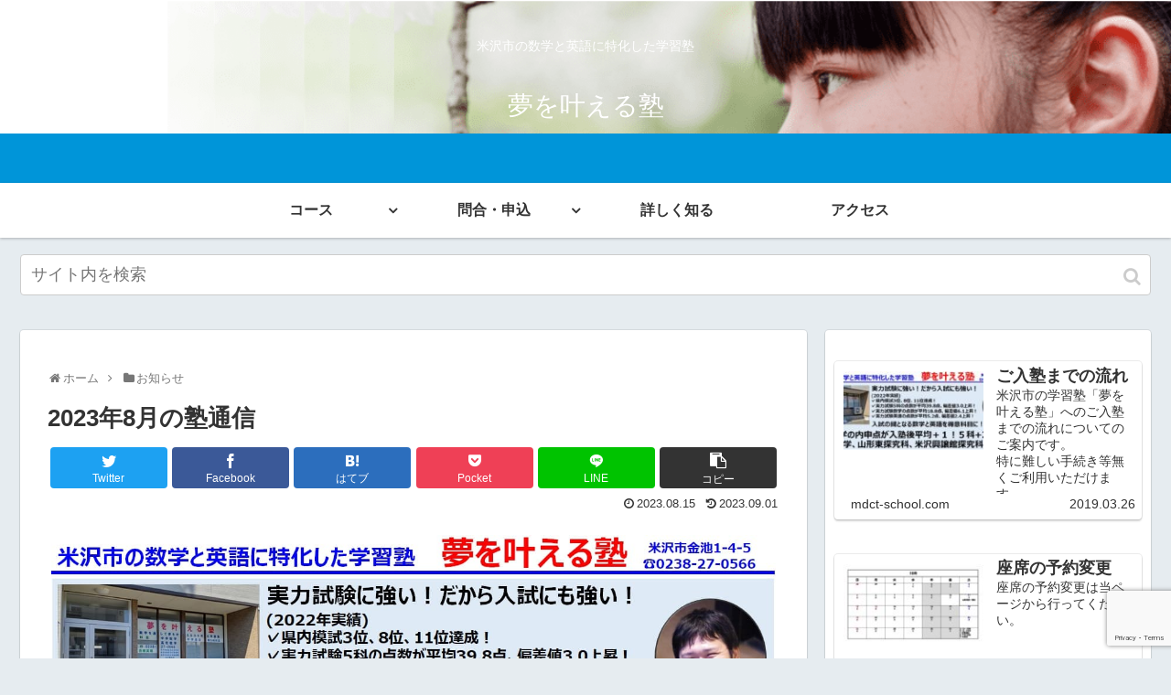

--- FILE ---
content_type: text/html; charset=utf-8
request_url: https://www.google.com/recaptcha/api2/anchor?ar=1&k=6Ldt_-gUAAAAAKLM-zWKM_MFUthSq1lTbn4XgHkA&co=aHR0cHM6Ly9tZGN0LXNjaG9vbC5jb206NDQz&hl=en&v=PoyoqOPhxBO7pBk68S4YbpHZ&size=invisible&anchor-ms=20000&execute-ms=30000&cb=usonyjto0cq5
body_size: 48681
content:
<!DOCTYPE HTML><html dir="ltr" lang="en"><head><meta http-equiv="Content-Type" content="text/html; charset=UTF-8">
<meta http-equiv="X-UA-Compatible" content="IE=edge">
<title>reCAPTCHA</title>
<style type="text/css">
/* cyrillic-ext */
@font-face {
  font-family: 'Roboto';
  font-style: normal;
  font-weight: 400;
  font-stretch: 100%;
  src: url(//fonts.gstatic.com/s/roboto/v48/KFO7CnqEu92Fr1ME7kSn66aGLdTylUAMa3GUBHMdazTgWw.woff2) format('woff2');
  unicode-range: U+0460-052F, U+1C80-1C8A, U+20B4, U+2DE0-2DFF, U+A640-A69F, U+FE2E-FE2F;
}
/* cyrillic */
@font-face {
  font-family: 'Roboto';
  font-style: normal;
  font-weight: 400;
  font-stretch: 100%;
  src: url(//fonts.gstatic.com/s/roboto/v48/KFO7CnqEu92Fr1ME7kSn66aGLdTylUAMa3iUBHMdazTgWw.woff2) format('woff2');
  unicode-range: U+0301, U+0400-045F, U+0490-0491, U+04B0-04B1, U+2116;
}
/* greek-ext */
@font-face {
  font-family: 'Roboto';
  font-style: normal;
  font-weight: 400;
  font-stretch: 100%;
  src: url(//fonts.gstatic.com/s/roboto/v48/KFO7CnqEu92Fr1ME7kSn66aGLdTylUAMa3CUBHMdazTgWw.woff2) format('woff2');
  unicode-range: U+1F00-1FFF;
}
/* greek */
@font-face {
  font-family: 'Roboto';
  font-style: normal;
  font-weight: 400;
  font-stretch: 100%;
  src: url(//fonts.gstatic.com/s/roboto/v48/KFO7CnqEu92Fr1ME7kSn66aGLdTylUAMa3-UBHMdazTgWw.woff2) format('woff2');
  unicode-range: U+0370-0377, U+037A-037F, U+0384-038A, U+038C, U+038E-03A1, U+03A3-03FF;
}
/* math */
@font-face {
  font-family: 'Roboto';
  font-style: normal;
  font-weight: 400;
  font-stretch: 100%;
  src: url(//fonts.gstatic.com/s/roboto/v48/KFO7CnqEu92Fr1ME7kSn66aGLdTylUAMawCUBHMdazTgWw.woff2) format('woff2');
  unicode-range: U+0302-0303, U+0305, U+0307-0308, U+0310, U+0312, U+0315, U+031A, U+0326-0327, U+032C, U+032F-0330, U+0332-0333, U+0338, U+033A, U+0346, U+034D, U+0391-03A1, U+03A3-03A9, U+03B1-03C9, U+03D1, U+03D5-03D6, U+03F0-03F1, U+03F4-03F5, U+2016-2017, U+2034-2038, U+203C, U+2040, U+2043, U+2047, U+2050, U+2057, U+205F, U+2070-2071, U+2074-208E, U+2090-209C, U+20D0-20DC, U+20E1, U+20E5-20EF, U+2100-2112, U+2114-2115, U+2117-2121, U+2123-214F, U+2190, U+2192, U+2194-21AE, U+21B0-21E5, U+21F1-21F2, U+21F4-2211, U+2213-2214, U+2216-22FF, U+2308-230B, U+2310, U+2319, U+231C-2321, U+2336-237A, U+237C, U+2395, U+239B-23B7, U+23D0, U+23DC-23E1, U+2474-2475, U+25AF, U+25B3, U+25B7, U+25BD, U+25C1, U+25CA, U+25CC, U+25FB, U+266D-266F, U+27C0-27FF, U+2900-2AFF, U+2B0E-2B11, U+2B30-2B4C, U+2BFE, U+3030, U+FF5B, U+FF5D, U+1D400-1D7FF, U+1EE00-1EEFF;
}
/* symbols */
@font-face {
  font-family: 'Roboto';
  font-style: normal;
  font-weight: 400;
  font-stretch: 100%;
  src: url(//fonts.gstatic.com/s/roboto/v48/KFO7CnqEu92Fr1ME7kSn66aGLdTylUAMaxKUBHMdazTgWw.woff2) format('woff2');
  unicode-range: U+0001-000C, U+000E-001F, U+007F-009F, U+20DD-20E0, U+20E2-20E4, U+2150-218F, U+2190, U+2192, U+2194-2199, U+21AF, U+21E6-21F0, U+21F3, U+2218-2219, U+2299, U+22C4-22C6, U+2300-243F, U+2440-244A, U+2460-24FF, U+25A0-27BF, U+2800-28FF, U+2921-2922, U+2981, U+29BF, U+29EB, U+2B00-2BFF, U+4DC0-4DFF, U+FFF9-FFFB, U+10140-1018E, U+10190-1019C, U+101A0, U+101D0-101FD, U+102E0-102FB, U+10E60-10E7E, U+1D2C0-1D2D3, U+1D2E0-1D37F, U+1F000-1F0FF, U+1F100-1F1AD, U+1F1E6-1F1FF, U+1F30D-1F30F, U+1F315, U+1F31C, U+1F31E, U+1F320-1F32C, U+1F336, U+1F378, U+1F37D, U+1F382, U+1F393-1F39F, U+1F3A7-1F3A8, U+1F3AC-1F3AF, U+1F3C2, U+1F3C4-1F3C6, U+1F3CA-1F3CE, U+1F3D4-1F3E0, U+1F3ED, U+1F3F1-1F3F3, U+1F3F5-1F3F7, U+1F408, U+1F415, U+1F41F, U+1F426, U+1F43F, U+1F441-1F442, U+1F444, U+1F446-1F449, U+1F44C-1F44E, U+1F453, U+1F46A, U+1F47D, U+1F4A3, U+1F4B0, U+1F4B3, U+1F4B9, U+1F4BB, U+1F4BF, U+1F4C8-1F4CB, U+1F4D6, U+1F4DA, U+1F4DF, U+1F4E3-1F4E6, U+1F4EA-1F4ED, U+1F4F7, U+1F4F9-1F4FB, U+1F4FD-1F4FE, U+1F503, U+1F507-1F50B, U+1F50D, U+1F512-1F513, U+1F53E-1F54A, U+1F54F-1F5FA, U+1F610, U+1F650-1F67F, U+1F687, U+1F68D, U+1F691, U+1F694, U+1F698, U+1F6AD, U+1F6B2, U+1F6B9-1F6BA, U+1F6BC, U+1F6C6-1F6CF, U+1F6D3-1F6D7, U+1F6E0-1F6EA, U+1F6F0-1F6F3, U+1F6F7-1F6FC, U+1F700-1F7FF, U+1F800-1F80B, U+1F810-1F847, U+1F850-1F859, U+1F860-1F887, U+1F890-1F8AD, U+1F8B0-1F8BB, U+1F8C0-1F8C1, U+1F900-1F90B, U+1F93B, U+1F946, U+1F984, U+1F996, U+1F9E9, U+1FA00-1FA6F, U+1FA70-1FA7C, U+1FA80-1FA89, U+1FA8F-1FAC6, U+1FACE-1FADC, U+1FADF-1FAE9, U+1FAF0-1FAF8, U+1FB00-1FBFF;
}
/* vietnamese */
@font-face {
  font-family: 'Roboto';
  font-style: normal;
  font-weight: 400;
  font-stretch: 100%;
  src: url(//fonts.gstatic.com/s/roboto/v48/KFO7CnqEu92Fr1ME7kSn66aGLdTylUAMa3OUBHMdazTgWw.woff2) format('woff2');
  unicode-range: U+0102-0103, U+0110-0111, U+0128-0129, U+0168-0169, U+01A0-01A1, U+01AF-01B0, U+0300-0301, U+0303-0304, U+0308-0309, U+0323, U+0329, U+1EA0-1EF9, U+20AB;
}
/* latin-ext */
@font-face {
  font-family: 'Roboto';
  font-style: normal;
  font-weight: 400;
  font-stretch: 100%;
  src: url(//fonts.gstatic.com/s/roboto/v48/KFO7CnqEu92Fr1ME7kSn66aGLdTylUAMa3KUBHMdazTgWw.woff2) format('woff2');
  unicode-range: U+0100-02BA, U+02BD-02C5, U+02C7-02CC, U+02CE-02D7, U+02DD-02FF, U+0304, U+0308, U+0329, U+1D00-1DBF, U+1E00-1E9F, U+1EF2-1EFF, U+2020, U+20A0-20AB, U+20AD-20C0, U+2113, U+2C60-2C7F, U+A720-A7FF;
}
/* latin */
@font-face {
  font-family: 'Roboto';
  font-style: normal;
  font-weight: 400;
  font-stretch: 100%;
  src: url(//fonts.gstatic.com/s/roboto/v48/KFO7CnqEu92Fr1ME7kSn66aGLdTylUAMa3yUBHMdazQ.woff2) format('woff2');
  unicode-range: U+0000-00FF, U+0131, U+0152-0153, U+02BB-02BC, U+02C6, U+02DA, U+02DC, U+0304, U+0308, U+0329, U+2000-206F, U+20AC, U+2122, U+2191, U+2193, U+2212, U+2215, U+FEFF, U+FFFD;
}
/* cyrillic-ext */
@font-face {
  font-family: 'Roboto';
  font-style: normal;
  font-weight: 500;
  font-stretch: 100%;
  src: url(//fonts.gstatic.com/s/roboto/v48/KFO7CnqEu92Fr1ME7kSn66aGLdTylUAMa3GUBHMdazTgWw.woff2) format('woff2');
  unicode-range: U+0460-052F, U+1C80-1C8A, U+20B4, U+2DE0-2DFF, U+A640-A69F, U+FE2E-FE2F;
}
/* cyrillic */
@font-face {
  font-family: 'Roboto';
  font-style: normal;
  font-weight: 500;
  font-stretch: 100%;
  src: url(//fonts.gstatic.com/s/roboto/v48/KFO7CnqEu92Fr1ME7kSn66aGLdTylUAMa3iUBHMdazTgWw.woff2) format('woff2');
  unicode-range: U+0301, U+0400-045F, U+0490-0491, U+04B0-04B1, U+2116;
}
/* greek-ext */
@font-face {
  font-family: 'Roboto';
  font-style: normal;
  font-weight: 500;
  font-stretch: 100%;
  src: url(//fonts.gstatic.com/s/roboto/v48/KFO7CnqEu92Fr1ME7kSn66aGLdTylUAMa3CUBHMdazTgWw.woff2) format('woff2');
  unicode-range: U+1F00-1FFF;
}
/* greek */
@font-face {
  font-family: 'Roboto';
  font-style: normal;
  font-weight: 500;
  font-stretch: 100%;
  src: url(//fonts.gstatic.com/s/roboto/v48/KFO7CnqEu92Fr1ME7kSn66aGLdTylUAMa3-UBHMdazTgWw.woff2) format('woff2');
  unicode-range: U+0370-0377, U+037A-037F, U+0384-038A, U+038C, U+038E-03A1, U+03A3-03FF;
}
/* math */
@font-face {
  font-family: 'Roboto';
  font-style: normal;
  font-weight: 500;
  font-stretch: 100%;
  src: url(//fonts.gstatic.com/s/roboto/v48/KFO7CnqEu92Fr1ME7kSn66aGLdTylUAMawCUBHMdazTgWw.woff2) format('woff2');
  unicode-range: U+0302-0303, U+0305, U+0307-0308, U+0310, U+0312, U+0315, U+031A, U+0326-0327, U+032C, U+032F-0330, U+0332-0333, U+0338, U+033A, U+0346, U+034D, U+0391-03A1, U+03A3-03A9, U+03B1-03C9, U+03D1, U+03D5-03D6, U+03F0-03F1, U+03F4-03F5, U+2016-2017, U+2034-2038, U+203C, U+2040, U+2043, U+2047, U+2050, U+2057, U+205F, U+2070-2071, U+2074-208E, U+2090-209C, U+20D0-20DC, U+20E1, U+20E5-20EF, U+2100-2112, U+2114-2115, U+2117-2121, U+2123-214F, U+2190, U+2192, U+2194-21AE, U+21B0-21E5, U+21F1-21F2, U+21F4-2211, U+2213-2214, U+2216-22FF, U+2308-230B, U+2310, U+2319, U+231C-2321, U+2336-237A, U+237C, U+2395, U+239B-23B7, U+23D0, U+23DC-23E1, U+2474-2475, U+25AF, U+25B3, U+25B7, U+25BD, U+25C1, U+25CA, U+25CC, U+25FB, U+266D-266F, U+27C0-27FF, U+2900-2AFF, U+2B0E-2B11, U+2B30-2B4C, U+2BFE, U+3030, U+FF5B, U+FF5D, U+1D400-1D7FF, U+1EE00-1EEFF;
}
/* symbols */
@font-face {
  font-family: 'Roboto';
  font-style: normal;
  font-weight: 500;
  font-stretch: 100%;
  src: url(//fonts.gstatic.com/s/roboto/v48/KFO7CnqEu92Fr1ME7kSn66aGLdTylUAMaxKUBHMdazTgWw.woff2) format('woff2');
  unicode-range: U+0001-000C, U+000E-001F, U+007F-009F, U+20DD-20E0, U+20E2-20E4, U+2150-218F, U+2190, U+2192, U+2194-2199, U+21AF, U+21E6-21F0, U+21F3, U+2218-2219, U+2299, U+22C4-22C6, U+2300-243F, U+2440-244A, U+2460-24FF, U+25A0-27BF, U+2800-28FF, U+2921-2922, U+2981, U+29BF, U+29EB, U+2B00-2BFF, U+4DC0-4DFF, U+FFF9-FFFB, U+10140-1018E, U+10190-1019C, U+101A0, U+101D0-101FD, U+102E0-102FB, U+10E60-10E7E, U+1D2C0-1D2D3, U+1D2E0-1D37F, U+1F000-1F0FF, U+1F100-1F1AD, U+1F1E6-1F1FF, U+1F30D-1F30F, U+1F315, U+1F31C, U+1F31E, U+1F320-1F32C, U+1F336, U+1F378, U+1F37D, U+1F382, U+1F393-1F39F, U+1F3A7-1F3A8, U+1F3AC-1F3AF, U+1F3C2, U+1F3C4-1F3C6, U+1F3CA-1F3CE, U+1F3D4-1F3E0, U+1F3ED, U+1F3F1-1F3F3, U+1F3F5-1F3F7, U+1F408, U+1F415, U+1F41F, U+1F426, U+1F43F, U+1F441-1F442, U+1F444, U+1F446-1F449, U+1F44C-1F44E, U+1F453, U+1F46A, U+1F47D, U+1F4A3, U+1F4B0, U+1F4B3, U+1F4B9, U+1F4BB, U+1F4BF, U+1F4C8-1F4CB, U+1F4D6, U+1F4DA, U+1F4DF, U+1F4E3-1F4E6, U+1F4EA-1F4ED, U+1F4F7, U+1F4F9-1F4FB, U+1F4FD-1F4FE, U+1F503, U+1F507-1F50B, U+1F50D, U+1F512-1F513, U+1F53E-1F54A, U+1F54F-1F5FA, U+1F610, U+1F650-1F67F, U+1F687, U+1F68D, U+1F691, U+1F694, U+1F698, U+1F6AD, U+1F6B2, U+1F6B9-1F6BA, U+1F6BC, U+1F6C6-1F6CF, U+1F6D3-1F6D7, U+1F6E0-1F6EA, U+1F6F0-1F6F3, U+1F6F7-1F6FC, U+1F700-1F7FF, U+1F800-1F80B, U+1F810-1F847, U+1F850-1F859, U+1F860-1F887, U+1F890-1F8AD, U+1F8B0-1F8BB, U+1F8C0-1F8C1, U+1F900-1F90B, U+1F93B, U+1F946, U+1F984, U+1F996, U+1F9E9, U+1FA00-1FA6F, U+1FA70-1FA7C, U+1FA80-1FA89, U+1FA8F-1FAC6, U+1FACE-1FADC, U+1FADF-1FAE9, U+1FAF0-1FAF8, U+1FB00-1FBFF;
}
/* vietnamese */
@font-face {
  font-family: 'Roboto';
  font-style: normal;
  font-weight: 500;
  font-stretch: 100%;
  src: url(//fonts.gstatic.com/s/roboto/v48/KFO7CnqEu92Fr1ME7kSn66aGLdTylUAMa3OUBHMdazTgWw.woff2) format('woff2');
  unicode-range: U+0102-0103, U+0110-0111, U+0128-0129, U+0168-0169, U+01A0-01A1, U+01AF-01B0, U+0300-0301, U+0303-0304, U+0308-0309, U+0323, U+0329, U+1EA0-1EF9, U+20AB;
}
/* latin-ext */
@font-face {
  font-family: 'Roboto';
  font-style: normal;
  font-weight: 500;
  font-stretch: 100%;
  src: url(//fonts.gstatic.com/s/roboto/v48/KFO7CnqEu92Fr1ME7kSn66aGLdTylUAMa3KUBHMdazTgWw.woff2) format('woff2');
  unicode-range: U+0100-02BA, U+02BD-02C5, U+02C7-02CC, U+02CE-02D7, U+02DD-02FF, U+0304, U+0308, U+0329, U+1D00-1DBF, U+1E00-1E9F, U+1EF2-1EFF, U+2020, U+20A0-20AB, U+20AD-20C0, U+2113, U+2C60-2C7F, U+A720-A7FF;
}
/* latin */
@font-face {
  font-family: 'Roboto';
  font-style: normal;
  font-weight: 500;
  font-stretch: 100%;
  src: url(//fonts.gstatic.com/s/roboto/v48/KFO7CnqEu92Fr1ME7kSn66aGLdTylUAMa3yUBHMdazQ.woff2) format('woff2');
  unicode-range: U+0000-00FF, U+0131, U+0152-0153, U+02BB-02BC, U+02C6, U+02DA, U+02DC, U+0304, U+0308, U+0329, U+2000-206F, U+20AC, U+2122, U+2191, U+2193, U+2212, U+2215, U+FEFF, U+FFFD;
}
/* cyrillic-ext */
@font-face {
  font-family: 'Roboto';
  font-style: normal;
  font-weight: 900;
  font-stretch: 100%;
  src: url(//fonts.gstatic.com/s/roboto/v48/KFO7CnqEu92Fr1ME7kSn66aGLdTylUAMa3GUBHMdazTgWw.woff2) format('woff2');
  unicode-range: U+0460-052F, U+1C80-1C8A, U+20B4, U+2DE0-2DFF, U+A640-A69F, U+FE2E-FE2F;
}
/* cyrillic */
@font-face {
  font-family: 'Roboto';
  font-style: normal;
  font-weight: 900;
  font-stretch: 100%;
  src: url(//fonts.gstatic.com/s/roboto/v48/KFO7CnqEu92Fr1ME7kSn66aGLdTylUAMa3iUBHMdazTgWw.woff2) format('woff2');
  unicode-range: U+0301, U+0400-045F, U+0490-0491, U+04B0-04B1, U+2116;
}
/* greek-ext */
@font-face {
  font-family: 'Roboto';
  font-style: normal;
  font-weight: 900;
  font-stretch: 100%;
  src: url(//fonts.gstatic.com/s/roboto/v48/KFO7CnqEu92Fr1ME7kSn66aGLdTylUAMa3CUBHMdazTgWw.woff2) format('woff2');
  unicode-range: U+1F00-1FFF;
}
/* greek */
@font-face {
  font-family: 'Roboto';
  font-style: normal;
  font-weight: 900;
  font-stretch: 100%;
  src: url(//fonts.gstatic.com/s/roboto/v48/KFO7CnqEu92Fr1ME7kSn66aGLdTylUAMa3-UBHMdazTgWw.woff2) format('woff2');
  unicode-range: U+0370-0377, U+037A-037F, U+0384-038A, U+038C, U+038E-03A1, U+03A3-03FF;
}
/* math */
@font-face {
  font-family: 'Roboto';
  font-style: normal;
  font-weight: 900;
  font-stretch: 100%;
  src: url(//fonts.gstatic.com/s/roboto/v48/KFO7CnqEu92Fr1ME7kSn66aGLdTylUAMawCUBHMdazTgWw.woff2) format('woff2');
  unicode-range: U+0302-0303, U+0305, U+0307-0308, U+0310, U+0312, U+0315, U+031A, U+0326-0327, U+032C, U+032F-0330, U+0332-0333, U+0338, U+033A, U+0346, U+034D, U+0391-03A1, U+03A3-03A9, U+03B1-03C9, U+03D1, U+03D5-03D6, U+03F0-03F1, U+03F4-03F5, U+2016-2017, U+2034-2038, U+203C, U+2040, U+2043, U+2047, U+2050, U+2057, U+205F, U+2070-2071, U+2074-208E, U+2090-209C, U+20D0-20DC, U+20E1, U+20E5-20EF, U+2100-2112, U+2114-2115, U+2117-2121, U+2123-214F, U+2190, U+2192, U+2194-21AE, U+21B0-21E5, U+21F1-21F2, U+21F4-2211, U+2213-2214, U+2216-22FF, U+2308-230B, U+2310, U+2319, U+231C-2321, U+2336-237A, U+237C, U+2395, U+239B-23B7, U+23D0, U+23DC-23E1, U+2474-2475, U+25AF, U+25B3, U+25B7, U+25BD, U+25C1, U+25CA, U+25CC, U+25FB, U+266D-266F, U+27C0-27FF, U+2900-2AFF, U+2B0E-2B11, U+2B30-2B4C, U+2BFE, U+3030, U+FF5B, U+FF5D, U+1D400-1D7FF, U+1EE00-1EEFF;
}
/* symbols */
@font-face {
  font-family: 'Roboto';
  font-style: normal;
  font-weight: 900;
  font-stretch: 100%;
  src: url(//fonts.gstatic.com/s/roboto/v48/KFO7CnqEu92Fr1ME7kSn66aGLdTylUAMaxKUBHMdazTgWw.woff2) format('woff2');
  unicode-range: U+0001-000C, U+000E-001F, U+007F-009F, U+20DD-20E0, U+20E2-20E4, U+2150-218F, U+2190, U+2192, U+2194-2199, U+21AF, U+21E6-21F0, U+21F3, U+2218-2219, U+2299, U+22C4-22C6, U+2300-243F, U+2440-244A, U+2460-24FF, U+25A0-27BF, U+2800-28FF, U+2921-2922, U+2981, U+29BF, U+29EB, U+2B00-2BFF, U+4DC0-4DFF, U+FFF9-FFFB, U+10140-1018E, U+10190-1019C, U+101A0, U+101D0-101FD, U+102E0-102FB, U+10E60-10E7E, U+1D2C0-1D2D3, U+1D2E0-1D37F, U+1F000-1F0FF, U+1F100-1F1AD, U+1F1E6-1F1FF, U+1F30D-1F30F, U+1F315, U+1F31C, U+1F31E, U+1F320-1F32C, U+1F336, U+1F378, U+1F37D, U+1F382, U+1F393-1F39F, U+1F3A7-1F3A8, U+1F3AC-1F3AF, U+1F3C2, U+1F3C4-1F3C6, U+1F3CA-1F3CE, U+1F3D4-1F3E0, U+1F3ED, U+1F3F1-1F3F3, U+1F3F5-1F3F7, U+1F408, U+1F415, U+1F41F, U+1F426, U+1F43F, U+1F441-1F442, U+1F444, U+1F446-1F449, U+1F44C-1F44E, U+1F453, U+1F46A, U+1F47D, U+1F4A3, U+1F4B0, U+1F4B3, U+1F4B9, U+1F4BB, U+1F4BF, U+1F4C8-1F4CB, U+1F4D6, U+1F4DA, U+1F4DF, U+1F4E3-1F4E6, U+1F4EA-1F4ED, U+1F4F7, U+1F4F9-1F4FB, U+1F4FD-1F4FE, U+1F503, U+1F507-1F50B, U+1F50D, U+1F512-1F513, U+1F53E-1F54A, U+1F54F-1F5FA, U+1F610, U+1F650-1F67F, U+1F687, U+1F68D, U+1F691, U+1F694, U+1F698, U+1F6AD, U+1F6B2, U+1F6B9-1F6BA, U+1F6BC, U+1F6C6-1F6CF, U+1F6D3-1F6D7, U+1F6E0-1F6EA, U+1F6F0-1F6F3, U+1F6F7-1F6FC, U+1F700-1F7FF, U+1F800-1F80B, U+1F810-1F847, U+1F850-1F859, U+1F860-1F887, U+1F890-1F8AD, U+1F8B0-1F8BB, U+1F8C0-1F8C1, U+1F900-1F90B, U+1F93B, U+1F946, U+1F984, U+1F996, U+1F9E9, U+1FA00-1FA6F, U+1FA70-1FA7C, U+1FA80-1FA89, U+1FA8F-1FAC6, U+1FACE-1FADC, U+1FADF-1FAE9, U+1FAF0-1FAF8, U+1FB00-1FBFF;
}
/* vietnamese */
@font-face {
  font-family: 'Roboto';
  font-style: normal;
  font-weight: 900;
  font-stretch: 100%;
  src: url(//fonts.gstatic.com/s/roboto/v48/KFO7CnqEu92Fr1ME7kSn66aGLdTylUAMa3OUBHMdazTgWw.woff2) format('woff2');
  unicode-range: U+0102-0103, U+0110-0111, U+0128-0129, U+0168-0169, U+01A0-01A1, U+01AF-01B0, U+0300-0301, U+0303-0304, U+0308-0309, U+0323, U+0329, U+1EA0-1EF9, U+20AB;
}
/* latin-ext */
@font-face {
  font-family: 'Roboto';
  font-style: normal;
  font-weight: 900;
  font-stretch: 100%;
  src: url(//fonts.gstatic.com/s/roboto/v48/KFO7CnqEu92Fr1ME7kSn66aGLdTylUAMa3KUBHMdazTgWw.woff2) format('woff2');
  unicode-range: U+0100-02BA, U+02BD-02C5, U+02C7-02CC, U+02CE-02D7, U+02DD-02FF, U+0304, U+0308, U+0329, U+1D00-1DBF, U+1E00-1E9F, U+1EF2-1EFF, U+2020, U+20A0-20AB, U+20AD-20C0, U+2113, U+2C60-2C7F, U+A720-A7FF;
}
/* latin */
@font-face {
  font-family: 'Roboto';
  font-style: normal;
  font-weight: 900;
  font-stretch: 100%;
  src: url(//fonts.gstatic.com/s/roboto/v48/KFO7CnqEu92Fr1ME7kSn66aGLdTylUAMa3yUBHMdazQ.woff2) format('woff2');
  unicode-range: U+0000-00FF, U+0131, U+0152-0153, U+02BB-02BC, U+02C6, U+02DA, U+02DC, U+0304, U+0308, U+0329, U+2000-206F, U+20AC, U+2122, U+2191, U+2193, U+2212, U+2215, U+FEFF, U+FFFD;
}

</style>
<link rel="stylesheet" type="text/css" href="https://www.gstatic.com/recaptcha/releases/PoyoqOPhxBO7pBk68S4YbpHZ/styles__ltr.css">
<script nonce="M4mjIlIBaBBmr7OB5Olwkg" type="text/javascript">window['__recaptcha_api'] = 'https://www.google.com/recaptcha/api2/';</script>
<script type="text/javascript" src="https://www.gstatic.com/recaptcha/releases/PoyoqOPhxBO7pBk68S4YbpHZ/recaptcha__en.js" nonce="M4mjIlIBaBBmr7OB5Olwkg">
      
    </script></head>
<body><div id="rc-anchor-alert" class="rc-anchor-alert"></div>
<input type="hidden" id="recaptcha-token" value="[base64]">
<script type="text/javascript" nonce="M4mjIlIBaBBmr7OB5Olwkg">
      recaptcha.anchor.Main.init("[\x22ainput\x22,[\x22bgdata\x22,\x22\x22,\[base64]/[base64]/[base64]/[base64]/[base64]/[base64]/KGcoTywyNTMsTy5PKSxVRyhPLEMpKTpnKE8sMjUzLEMpLE8pKSxsKSksTykpfSxieT1mdW5jdGlvbihDLE8sdSxsKXtmb3IobD0odT1SKEMpLDApO08+MDtPLS0pbD1sPDw4fFooQyk7ZyhDLHUsbCl9LFVHPWZ1bmN0aW9uKEMsTyl7Qy5pLmxlbmd0aD4xMDQ/[base64]/[base64]/[base64]/[base64]/[base64]/[base64]/[base64]\\u003d\x22,\[base64]\\u003d\x22,\x22KMOxPUDDiyFSw4NCwqzDusKPTGzCnHByGsOBwqDDlsOxXcO+w5TCtknDoy0vT8KETjFtU8KpScKkwp4Ow7szwpPClMKNw6LClEsyw5zCkllLVMOowp8SE8KsB1AzTsOtw57Dl8Okw6nCqWLCkMKBwpfDp1DDn2nDsBHDrMKOPEXDnxjCjwHDlg1/wr1Iwo92wrDDqi0HwqjCtGtPw7vDnxTCk0fCqwrDpMKSw6YPw7jDosK0PgzCrlbDtQdKBGjDuMORwpXCvsOgF8Kww40nwpbDoBQ3w5HCmHlDbMK0w63CmMKqKcKwwoI+wr3DgMO/SMKnwrPCvD/CpMOBIXZjGxV9w7zCqwXCgsK8wr5ow43CgcKhwqPCt8KPw6E1KigEwowGwodJGAoqa8KyI17CtwlZcsONwrgZw5RVwpvCtwzCsMKiMFTDtcKTwrBXw580DsO7wo3CoXZ8McKMwqJJbGfCpC52w5/DtzHDtMKbCcK3GsKaF8ONw7giwo3CgcO+OMOewr/CosOXWnY3woYowoPDvcOBRcOKwrV5wpXDv8KkwqUsZHXCjMKEdMOICsO+TVlDw7VKdW01wpDDo8K7wqhvVsK4DMOsAMK1wrDDgXTCiTJ3w7bDqsO8w6/DoTvCjmEDw5UmTVzCtyNNfMOdw5hiw5/Dh8KebwgCCMO6C8OywprDoMKEw5fCocO8OT7DkMOqfsKXw6TDiBLCuMKhI0pKwo8wwqLDucKsw5oVE8K8UEfDlMK1w7XCqUXDjMOzTcORwqBkOQUiLzpoOxtJwqbDmMKQZUpmw7PDoS4OwqF+VsKhw6DCqsKew4XCimwCci81aj9zPHRYw5/[base64]/I8O0eFQFwoTCqkoWw6YewrEvwqHCqCLDkcKwCsKvw4s4VDIiO8ORS8KTGnTCpFpzw7MUbXtzw7zCi8KUflDCrHjCp8KQOk7DpMO9TRViE8Ktw73CnDRnw5jDnsKLw6XCnE8lZsOofx0Vch0Jw4Q/c1ZQcMKyw49AB2hucWPDhcKtw7vCl8K4w6tAfQguwrfCqDrClj7DrcOLwqwdPMOlEUhdw51QGcKNwpguIsOaw40uwoDDo0zCksOhA8OCX8K/NsKSccKibcOiwrw8NRLDg0TDlBgCwpdBwpI3KW4kHMK7BcORGcO1dsO8ZsOCwpPCgV/[base64]/PsKQw45EP2nCpj5WXFg6wqrDnsOewrLDn3PDqTZZDMKwZn4iwp3DlVhtwoTDqx3Cs0JWwrzChQEwOR3DlW5YwpPCm0fCmcKawocKYMK/wqZ/DzvDjC3DpWR3CsKqw7BsDMOkWCAgBAZOEjrCp0R/[base64]/DmcKPw6Ugw4DClsOiwr5xHDd6FhtlbVXCnSsSQ3MqeXcGwoQAwp0ZSsOPw5EWCzDDocOGIsK/[base64]/CscOcU8O6wr4bwrsheSnDjcOEwqN0RhfCviAzwpDDvMK7FsOKwqh+FcKvwrXDtMOow5vDuQXCg8Kgw6h8ax3DoMKvbMK8J8KoeRdnNxh0Lx/[base64]/[base64]/Cg8KSPcKSNDTCqGLDnAcCH8K2asKkdRcYw4/DnwxbIMKKw71Kw68uwqF8wqAPw4jDhsOedcKZU8OjSlEZwrdDw7E2w6XDqEIkHlXDgl5lJxZBw6A4MxAgw5ZlQQfCrMOeOCwBPWsbw5fCnTNocsKZw6gPwoXCnsOZOzNDw6nDuxJ1w7sYGHnCmUx0BcOBw49yw7/CvMOTCMOFEyPDlC1+wrXDrMOfbER4w7XCiHECw4HCklrDicKpwoERP8KEwo1GBcOKEBHDsx9lwrdlw58dwo/CphTDnsOuem/DoWnDoj7DtXTChG5lw6EeZWzDvGrCpldSM8Kmw7TCq8OcSTDCuRd2w73CisK6wqVxbmvDqsKcbMK2DsOUwqhNEBjCm8KXTifCucKgDVAcV8Ovw5jDmTfCicKwwo7CnCPCuEcIw7HDl8K8dMK2w4TCocKIw6nCs2PDpyxeYsOUU3jDkz3DqUBaDsK/IWwFwq51ST5dAMKDwqvCjcK5esKtw6PDvVg/wpwhwqHCjibDs8OGwoxnwofDuAvCkyfDk0tUUcOmZWbDihPDjRvDrcOpw7oBwrjCgMKMEhPDqSdgwrhHWMKLOGDDnR8eamvDk8KmfVNNwqRtw7cnwqkPwoBcQMKwVcORw4ECw5cVCsKvUMOUwrYVw5zCp1dRwptqwpPDmcKxw4jCvhB/w5bDt8OLG8Kww53ChsO8w64DajlpAsONf8O6IBArwqAFD8O2woHDvBQ5XDXCscKewoJDM8KCRFXDjcKUMhspwrlLw4nCk3nCrmETDjbCk8O9GMKIw4RbcxJERiIaV8K0wrhkOcOCEMKiRD4aw4bDlMKYw7RYFHvDrwLCocKtLiB/X8KDMhjCgkjCqGdpVGU3w6/Dt8KRwpTCn07CpMOqwpMzFcK8w6XCpxfCscK5VMKvw4w2GMK1wrHDnEzDmg3CjMK+wpbCoQLDsMKWcMOjw7XCq1cuSMKewoI8TsO8B2hxdcK4w64bwo1Fw77Ci00iwp7CmFh8a2cJB8KDI3U+OFjDs1xpTEp/[base64]/DhzpvbcKxwqt/[base64]/DrB4Sw5nCjATCjWspw6nDgsKURsOKwoDDucOewpwyw5RtwozDiBgkwpQAw5VCJsK/wqzDlMK/LcKKwqbDkAzDoMO4wr3CvsKdTFfClsOFw5k6w5gYw7Egw4BHw7DDtAnCr8KFw5jCncKaw4DDncKcw5pnwr7DqX3Dl3BGw4nDoCjDhsOqCgNddj/DoRnChikOQ10ew5jClMKvwqfDt8KbCMOJGycUw7Mkw4UVwrDCrsKNwoJlP8OFQW0ZHsO7w5QRw75/YRhTw64aTsKIw6cFwrnCiMKrw6Eqw4LDjsK9fsOSBMKdacKEw5XDrcO4wrBgaT8nLhZEMMKgw7bCocKOwqvCqcOzwpFiwrMOD0AoXxbCiAtXw4F1HcOlw5vCqSbDnsKWfD/CksK1wpPDjcKEKcO3w6TDscOJw5XCtE3DjUwlwprCnMO0wrk+wqUUw7TCscKYw6Y2DsKWPsOeGsKNw4vDnSA0RExcw6/Cogpzw4DCnMOfwptREMKgwohIw63Cq8Orw4RiwpZqMCxidcKSw7V8w7hHZH/CjsKMASFjw600BxXCt8Ofw6kWI8Oewp7CiUkpw40xw6HCiHXCrUNZw6/CmgYqKBtNLU0zWcKJwphRwrItYsKpwo5zwpIbZ0fCrMO7woZ9w58nPcObw7XCgyUlwpTDkEXDrBtKAlU9w400ZsKGEcOkw6oCw7INMsKxw6/[base64]/[base64]/DgsO5VcKLw51/EmsxFcO5wqASRcKdw7rClcKPDcOJM3NnwqzDsijDgMO1LnvCp8OfSzVww6/Dtn3DhWHDhnwbwrNQwp8aw4NOwpbCgCTCkAPDgVdfw5F6w4A3w4/DjMK7w7bCn8OjRVvCvsOoZRspw5Z7wqB0wpJuw6MhJFN4wpLDlMOfw7DDjsKUwrM8KVEtwpN1RX3ChsOCwpTCq8KAwoIHw7QVD09RCDJRU1xUw6NjwpfCh8OCw5bCphLDpMKLw6LDg0hfw6Yxw5JgworCizzDo8K6wrnCp8O2w5nDol87e8O5c8Khw5B/QcKVwoPDr8OMPsOcasKcwoXCgn17w6pTw7HDu8KwKMOwSXjCsMOCwrdtw5zDn8Oiw73Dg2Qiw5/Dv8OSw6hwwozCtl5swo5aJ8Onw7XDg8OKYj/[base64]/[base64]/ChMOiWxZQw7dxNcKSwrEKwo1AdhdLwprDkQnCoiXDn8O5QcOXOXrChzxAAsOdw6nDjsKzw7HCtTFzeVzDnXbDj8Ogw5nDsH/CtQDCj8KYGT/[base64]/CosOQDXPCn8OTw5h7wp1rX1ByVCjDmzt7woDCoMO/eF0rw5XCnS3DryoAVMKSQWdeYjc8GcKkXxZLY8OCDMO+B0nDicOsNHfDtMK1w4lKVRXDoMKqwrLCgBLCtE3DuStWwr3ClMO3cMOYAsO/[base64]/w4FzDhbDq8Okw5/DrAsXwrnCkS3DscKyIHNmw7EoJ8Oow4AuVsOqSsO2Q8K9wqrDpMK+wr82Y8KVw5M1UijCrCMIIn7DvANNYsKBBMOcBSw7w5BoworDs8OsYMO5w4jCj8O7fsOufcOYXMK7wrvDtG/DrD4hXRAvwq/[base64]/[base64]/DgMOiHMKbw7lJPG8HbcOZwpPChjbDgjfCkMOKIxASwqQQw4U0TcKoXAjCpMOow7jCpC3CnGR0w47DkEbDg37CngBqwofDsMO+woQiw5wjXMKlL0/[base64]/DkRE6McOTwp3Dt8Kxwq7CsX7CnREHT8O5PcO0PcKxw7fCjMKgA1dewoLCoMOZdWcraMK/[base64]/CuyLCssOrDywGwo7Dr8OuwrbCuilUw4gEwqjDrgjDiBkNwoDDvcKZJsOpfsKFw4JxJ8K8wpIXwp7DvcKDRCE0TcOfBcKlw77Dr3k3w5Qww6rCkG7DjHNdVMKxwqIawoEvIUvDusO4Y33Du3tiW8KDE3bDv33CqF7DhgpWZsK7BsKlw5HCp8KEwp7DhcKmQcOYw6nClk/[base64]/CpsOTIQEoSSzDhsOLwoQOPzsYwovDsmRMZ8Klw7xMW8KrTELCiTDCiEXDpU8MVzfDoMOrw6JhM8OmTSPCrMKjV11twonCvMKowpDDhDHDuyR6w7kETcK+AsOgRRoAwqHCqF7DncOTbD/CtVNgw7bDpcK4w5VVAcOqQQXDisKWRDPCuC06BMO7fcKEwpLCh8KkYMKdFcO9A2Zswq/CscKLw5nDmcOEJjrDgsO2w4laC8K+w5TDi8KUw7V4FS/CjMK4ACwRSBfDvsOMw5bDjMKQZUkgXMKWG8OBwoE3w54EJXDDhcOVwpcwwpXCrUvDvG/Do8KsEMOteAVvXcO8woAkw6/CggrDqMO4TsOrdA3CncKqVsOnw7Y6YSEeNUh3YMOnbH3ClsOnUsOuw7zDlsOoF8OWw5prwpXCnMKhw7slwpINE8Oqbgp0w65ObMOWw6hBwqA2wrfDp8KswpbCkwLCtMO+S8KUGCd/aWA3X8KLacOgw5ZFw6zDhsKRwrLCncKCw4nChmltAUkSFnZfJh4+w6rCtcKDUsOLCh3DokXDpcOZwrTCoynDvsKzw5JwDhXDnz5vwo9VFMO4w7gNwohGMWrDlMKBDsOtwo5FfHE9w6jCtcOVOTPCksO2w5HDgk/DusKcO38vwp9jw6s/bsOhwoJVRF/[base64]/Dr2vDlsK5Cn7DpVhNUj1sw4XCsAvChMKSwrbDr0pwwqccw5N/wok9cU/DlFXDsMKSw4fDrsKZQMKqcUNoeGrDqcKQHyTDkFUSw5vCmH5Tw7MGGUU7egB6woXCjsKPDDAgwqjCrHx9w5ACwr3ClcOdeXDDoMKwwoTChmXDnQJ+w7/CkcKZL8OSwpvDjsKJwpQHwrRoBcO/E8KoZMODw5zCkcKNw7/DlFbCgDPDs8OtY8K7w7LCs8OfXsO7wocTTCPCvzPDj3RawpHCk0xewpzDicKTdcOrd8OVah7DjW3CicOaFcOIw5B+w5rCsMK2w5bDjA9yOMOVCkDCp1/ClxrCqlXDpHwdwoZAE8KVw6jCmsOvw791O2zDpmxWLGnDiMOjZsK9dSoEw7swWMOoW8OvwonDlMOZKg3DhMKhwo3CrA86wrHDvMOiMMO0DcObNAjCtMO1XMOTd1c6w6sLwobCsMO6JMOLAcOCwp3DvwDChlUfwqbDnR7DlRpkwpXClRUvw7xIfHkdwrwrw6RLHG/DgxDDvMKJw7PCtCHClsO5McONImRtVsKlN8OBw7zDiVzCn8KDJMKebg/DhsKEw57DnsOzMU7CrsOsQMOOwphkw7fCqsOYw5/CrcKbR2vCtATCscKkw5BGwrXCjsKSY28DOC5RwpnDvRFlIRjDm0NXwqrCssKmw4tJVsObw41gw4lbwrgDWCbCqcO3w61Wa8K2w5cfQcKdwqBqw4rCiiZDJMKFwrzCrcOlw59cwqrDvhjDk2A2CQw/Z0XDvMKGw41CWnA0w7TDisKTw7fCinzCi8OWXnYZwpjDoX5rNMK9wqzDncOncMOnC8Ohwr/DtxV5MXDCm0PDm8KOwp3DuWLDj8OUJDbDj8KLw4gABFLCsVHCtDDDpnbDvHMEw5nCjn8fY2QTZsKMFT8Xb3vClsKEHyUqZsKfT8O8w7sMw7Rtb8KLfFMnwqnCtMKfNhHDtcKxGcKww6x2wrYzYxAHwovCtEnDvxtzw5Zrw6k9dsKrwphOcx/CncKaQkEzw5rDrcKOw5LDjMKwwpzDtEjDhyvCvVPDrFzDj8KzBlfCrHASDcKyw55/w73ClEXDtcOAOHvDmXjDlMOpVsOZYcKawp3CuXEMw4dlwr4wCMKWwpR1w7TDnWfDncK5PyjCqUMCd8OSVlTDjA0iOkVJAcKdwoHCp8Kjw7N0LwnClMKyEDdaw4VDI0bCkS3Dl8K/dsOmYMKwGcKUw4/[base64]/DqcK1JsKVwqfDhMKlZk9jwqULdB8swqV5wr/Cs8KRw5XDhAbCvcOow6tgfsOAa3jChMKNVkBkwpDCsXPCiMKSI8KsdFpWORXDtMOlw6XDmjjChzfCisKfwpQndcKwwqDCmmbCoykgwoJeLsKdw5HCgcKGw63Cv8OZOwTDmsO4OzXDowxCH8K/w6kdL0BBBTk4wppnw70YYiQ4wqzDisOPaH7CvnwQUsKTa1jCvcK2ZMOXwq4VNEPDqMKHVVrClsKeJWA+YsO4KsOfAsOyw6zCt8KTw6xwZ8OoUMOhw644GGXDv8K5d2/ClT1Hwrg3wrF1HGfCnWFhwoRITD3CtWDCocOBwqlew4h6AcO7KMKMVsKpQMKEw5PDtcONw7DCk0Y9w7IOKXlmfQU+BcKSBcKpC8KOVMOzWBknwpIkw4LDt8KBIsK+XsKNwqtsJsOkwpMzw73CuMOMwpNuw4c2w7HDoQg/Rw/Dv8OUe8KTwo3DvsKMEMOlU8OjFGvDisKdw47ClzRawozDpsKyKcOfw7YwBMOvwo/CuSZ/C1EOwrULTX/[base64]/acKVwo97EELCqsOXwpIBEzEyw4EqcTfCgHTCiXo7w5TDuMKcHnbCqX9/AMO2F8OnwoDCiCFiwpxBw5/CtkZgEsOHw5LCicO3w4/DiMKDwp1HZMK/wqkTwofDiTpABHB4NcOVwozDnMOrwp7CusOhKXJEU01BLsK/[base64]/ChcKYw5tUwpnDmF0GUzfCpWzDrsKmw4nCjsKTLcKZw7ZGIcOEw7LCr8OyGhXDig/Clm9RwozDuA3Cv8K4HzRCFGzCgcOFQMK7chzChQPCi8O1w5klwp7CrxHDllhow4nDhljCvSvDusO1DcOMwqzDlAQ0eT/CmXEfLsKQU8OkTwQzOVHDlHUxVgLCkxUow5Zawq3Cj8KpNcOvwrvDmMOEwr7CiiBQKsKpQGHDswA8w4PCvcKTWEYoZsKswoM7w58ICx7DgcKvScK4SU7CqknDvcKbw5JCNncvW11ww6lBwqZuwofCmcKFw4HCj0bCmiloZ8KCw64fLkDCnMOrwq8Idwl/[base64]/Co3PCvMKYUcKsNMOlwrMbF8O6KsKPw71qasOIw77Du8KKAUM8w5QnAcKMwq5aw4w+wpzDih/[base64]/DmH/Ck8KnAT7DgQsRT3NxPQtsw5cowo/[base64]/DmwjDkUnDhXpBEALCmsKqw4bDkcO8UTLDtFTCgj/DgRLCkcKTX8KhC8O1wqxnI8K5w6NIWMKIwrEbS8Orw6FuZ3whc3nDqMOJEBLCkx7DqW7ChBjDv0QwEMKFexY1w6PDuMKyw6V/wq4WMsOmQi/DlzPClsOuw5hQWhnDsMOjwrx7TsOVwpDDjsKWYcOUwq/CuVhqwpzDtXEgKsO0wpTDhMONHcKoccOIw6o6JsKbw7hZJcOkwrnDh2bChsObFnDChsKbZsO/GcOfw5jDkcOJTAbCuMOHwp7DssKBLsO4wpPCvsKfw5suw48lHQYyw71qcFo+bCnDr2/DosOJQMOBYMOnwogePsK+ScKYw6YMw77CocKGw4rCshXDtcOQC8KsXDkVV1vDgsOiJsOmw5vDlsK+wo5+w5DDkzA2W1fChzBBGGABZU81w79kCMK/wpA1FxrCq07DpcOPwogOwrpoCMOUPU/[base64]/CnUBBw6dAwo9bNEvDhB7Do8KxwoFDMsKewp/DpMO6bQRSw5skTBYjwpI6AMKJw7Jewqx/wpoFf8KqCcKkwphPSB5kKm7DvREzCG3DmsODPsKHBsKUAcODBjMSw4JNKzzDnnXCnMK9wrvDhsOfwqhIYgjDqMOuOwvDl0x7Zl50aMOaQ8KURsOsw6fCjR3ChcOCwpnDih0VGwcJw4TDi8OKdcOSRMKFwoc/w5nClcKYScKWwrwiw5TDuxcSFB1zw4PDs0ErDMOVw60MwoLCn8OtazdFI8KvPzDCn0XDr8OINcKJPB/DucOfwqPDqzzCscK8NyADw6ppbUXCnT05wp98YcK4wrBhFcOZejrCm0Z4wqlgw4jDn318w5tpe8KaVG/DpRHCo08PPkdSwqB3wo3Cl08mwqlDw7x9QCvCq8OaJcOMwp/Cm3gsZxoyEhnDgMOmw7fDh8OGw5NUfsKjdG99wqTDkw56wpjDpMKrDB3DjMKKwokUAmXDth5rw5IGwr3CulctasOdZ1gvw5opFcOBwoUHwoZMecKEa8OQw4xEFi/[base64]/[base64]/K8KmwpPCjMK6w6nDm8OZw5HDgSjChF7CrMKAwrLCt8KHw7nCsijDu8K/SMKHSiHCisOswofDvcKawq3CkcKHw64CQ8K6wp9BYTAvwoIPwqosMcKEwrbCqljDt8KBwpXCiMOIJwJtwqMgw6XCgcKuwqwzG8KcWUTCq8OfwozCtcOfwqDCog/Dvl/CkMOww47DsMOPwr8IwoVwIcOdwr8CwpV0b8OdwqQccMKzw5lLQMOFwrMkw4xow4nCni7CqxHCsUXCv8O+c8K0w4FWwr7DncOwD8KGJicSB8KVaRZ7UcO/P8OAE8OEbsOXwpHDpTLDnsKQw6rDm3DDphNMbzbCiCsfw4Fqw6gcwojCjx/DmwDDvsKUCMOPwqpKw7zCrsK4w5rDhG9Fc8OuNcKKw5jCg8OVJjJpIXvCr34FwqLDtENww4fDvRTDo3x5w6YbCGnClMOywr8Ow7PDqUllBcK8AcKSO8KOcgF+SMKAWMO/w6BtcgfDiWrCtcKEVnBDZwpLwoQ4EcKgw6NNw4vCjmdkw4nDmTLCpsO0w4TDpB/DvBPDlxN7wqDCsCkSGsKJE37CuBTDicKow6AiLRVaw64rBcOUL8KbWFlWPQnCqCTCt8KYX8K/JcObbC7Cj8KYXMKAdUzCqFbChsKIEcKJwqLDpTgTe0U7wpnDncKOwpLDssOEw77CosK7JQNPw6PDuFTCncO0wrgNEmPCvcOlZQ9HwrjDlsKXw4d5w7/CjxUJwpcRwrVMR0LCjigvw63DhsOTOcK4wopsNAMqGiPDtMKRPg3Cs8KgQU4AwqPCrSdWwpXDoMOjf8Ouw7XCs8OcU2EUCMOowpk0RsOoWVc+G8ONw7nCjMOjw5LCrsKmAMKtwpsyGcKFwp/Ci0vDtcOTSFLDrxo1wqR4wrjCksOgwpt5RW3Cr8OZF0xGPWY/wqXDhE5Pw4DCrcKcccKbFGkpwpQYBsKkw7zClMOpw63CgsOnQmp8ByxbHEYHwrTDlFJdYMO+wrUvwqJJGMKjEcKTOsKkwrrDksKhLMO5wrPCuMKywqQyw60/w4wcSMKsbB80wqXDtsOkwofCs8OjwqXDlV3CrSzDnsOmwplgwqnCjsKBYMKGwoA9ecOTw77CoD8TG8K8wogHw5kkwr3Dl8KPwqBQFcKOdsKWw5zDmQPCtkzDlj5cdj4EO0/[base64]/ClzFmw6pke8KWHUJgwpPCi8KMw4zDk8OOw6jDpT5XMcKEw7PCpMKcL2okw5bDrmh8w4bDmhV4w5fDhcOSJ2zDnF/ClMK8CXxbwpTCm8Osw74RwrfCncOxwqVtw6/CqcKZL1hvbhlzdsKrw6/DsT8yw6UUR1XDrMKuNcOWOMOCdVtCwpjDkSZ+wrzCuTPDtMONwq00Z8K8wpt4YMKhdMKRw4Iqw7nDj8KPf0bCo8Kpw4jDvcKMwp7CvsKCQB0bwqQjVXPCqsK2wqLDucOUw4jCgsOtwr/CmCjDnXBIwrbCp8KDExMGXhDCkjYqw4bDhMKHwrPDtXPCpMKEw4B2wpDDksKjw4dBc8OHwoXDuQrDnjDDqkF7ax3Ctm0/ejINwpdQXsOGcSABQivDl8Okw4Bqw4Zrw5jDug3DqWbDqMKKwozCssKtwqsyD8O3dMOeKlEnQ8KTw4/CjhRiG1XDlcKheVHCrsKNwrUMw5PCqxfClHXCvFfDiVXCsMO0csKRfsOkEMOmA8KRFUY/[base64]/DpcOkd2DDq8Okw4bCgsKsIVPCvzYxw7RZAsKUw6TDhmZfwrg4HMOULCYKTipuwrDCimoVIcOxecKTe2YeeURHacKaw7bDhsOiLcKIIHFJRU/Cgz40dyzCocK7wqHCuALDlDvDqcOIwpTCoSfDiATCpMKQDcK0BcOdwp/[base64]/CiWDCmcKTRWoMwoTDtDxef8OlwqrDusOFwpjCpVvDscObZApBwqvDvTJ7eMOawrxcw4/Cn8OPw7xaw6VEwrHCi1BnQjTClcOsL0xkw6HCocK6MSYjwoPCslLDkyIMIU3CqXoDZA3CuzDDmyBMKjDCiMOmw7HCtyzCilMdLcOYw5VnBcO2wol2w4PCv8OeKwR8wqPCqh3CuBTDk2HDiwQrR8OiNsOMwqw/w7bDnVRUwrvCscKCw77CjDLCvC4TOVDCssOjw6EaE1pJScKhw57DpH/[base64]/[base64]/DscOgwofDjsKcwojDnsO0wpw3wpnCicO7D8O1OMO4wotEwr0Bw5N7SmvCpcOodcOqwoklw69sw4JgBXYfw5Z6w6VSMcO/PAJOwpbDvcOcw4jDn8KefF7DmSvDqATDq1zCpcKoI8OdPRbDscOvLcK6w51BOCHDhVzDhhnChg0YwqXDrDQfwq7CssKDwqgGwolzKwLDl8KywplmOlwdNcKEwrvDlcOECMOwHMO3wrQ4NcONw6/Cq8KxADxMw5fCsA9mXzRGw4PCscOKPsOtWlPCoFR/wo5uJ07DocOWwoFSdxxIFcKswrI8eMKFAMKtwrNPw6pxSznCvFR4w5PDr8KIbHtlw45kwoo0cMOiw6bDkEfClMObdcObw5nCs11Cc0XClsOAw6nCvEHCijQLw5dRZjDCrsO7w400GsO0ccKKCFplw7XDtGJLw7xudFnDucOiPjV6wp9yw7/[base64]/Dh8OPwps5w5U/[base64]/[base64]/CpMOUwrTDhMOXezPDo8KQw77CrivDpcO8PsKjw7bDicKlwqfCpk0TK8K5M0Faw5oDwrt6wqEWw4xsw43CgWg+A8OXwpZSw6UBDm0owqjCojvDqcKhwrzCkznDlcOvw4fCr8OUa1xIJw5oGUsfHMOyw7/DvMKxw5xEK1QOFMKSwrYacV/[base64]/[base64]/[base64]/wqJaEFvCgMOVw53DgcOBYsOlw5kSVQLClgzChcKcWcKvw6fDp8KWw6DCncO4wq/DrDBrwqJffmXClUZIZnXDuALCnMKewpTDhU0Bwr1ww74Yw4UYTcOPFMOJBSfDm8KFw5RjCg1la8OAeBh/[base64]/[base64]/CrsO/wpvCqcKpKxVpwrBYwpvDhSwcXMOZw6DCmUwMwo5kwrQWR8O1w7jDnH5ME1B7BcObfsO6wpoQJMOWYHjDksKuMMO8EcOpwpNRVcOAX8Oww4xZTEHDvxnDmkBWw5tEcWzDjcKBeMKAwqA/[base64]/wpBGw6oDC2gpwqhtw4J3QGbCp8KMKsKiV8KWLsOUF8OpPjvDvHphw6FGQVTCr8OddyAvVMKBBG7CrMKKNsOuwo/DlsO/GjTDi8KhIyTCg8K8w4vCtMOowqgtaMKQwrMuDQXCnhnCikfCu8KVdMKzI8KbIUlYwofDhQ1rwr7CrgV7Y8Osw7AZFX4IwqbDnMOnDcKoIksvaDHDqMKRw49Zw6zDqUTCrlbCtSvDuFJwwo3DiMOXw4YuB8OKw4vCgcOew4UVWMK8wqXCqcKlH8OcNMK+w599OHhewp/[base64]/wrgbw5wwwrkwdMKrwp8RwrNAOcOWIMOnw4Ejwr/CskXDl8KVw4/DosONGBUZWcKqcj3DrMKlw71NwpvClMKwS8KFwqjDqcKQw7wjGcK/wowvGjXDnwFbd8Kbw43CvsObwpE/AEzDnC3CisOFR2bCnmxWRcOWOm/DocKHV8OiMMKowpt6D8OiwoDCrcOQwoPCsitCKjrDngUVwq5Aw5sCHMK9wrzCs8O1w5U9w4TCiB4Nw5nCmMKiwrXDszNRwoRHwoJlG8Krw5LDpSHClX/CmsOAQsK3w5nDrcKlA8OSwpTCgMOcwr0ww6ZTdmjDtsKPMgtvw4rCs8OlwonDjMKGw51Rw6vDvcKHwqNNw4vCusOwwrXCk8K0axsrcS/DmcKWB8KOXADDiQsTHEnCqAhsw5DDrzfDkMO+w4EVw6I0JWRtQMO4w5hwCQZMwqLChm15w6rDh8KKfztDw7kxw5PDl8KLRMOyw6vCjkQiw4bDncKlD3DCjMKvw6/CuTQadH1cw6VZCMK/RSfCoQbDrsKvL8KfBcOUwqXDizzCgsO5ZMKtw4nDn8KbOcOgwpV0w4fDqgpCLMKZwqtOJi/CvWbDlMK/wqrDo8Oew4BowqTCl0xhPsKaw4hZwr1Awqp3w6nCuMK9AMKiwqDDg8Klf3UwSCTDvXdoEsKAwo00aC89fl3DjH/Dk8KIw7AGLcKAw5I4asOmwpzDp8KaRMOuwphUwoM0wpzCuUvClgXDr8O2A8KebcKywpTDm3tYcVsWwqfCoMOcecO9wqwyM8OcXRrCn8K7w4vCqj7CpsK0w6/[base64]/CvBBiwrbDvsKacnYLNcOveyxJdinDt8KvY8K3woLDgcOibW4zwpllLcKAUMO3E8OOHcOmLsOJwqXCqcONAWbDiDsKw53Ds8KOUMKbw6ZQw4nDvsO1DmxmHcOzw6vDqMOEcTVoW8OHwqRRwoXDmW7CrMO1wqt/dcKHY8O/[base64]/Ci1zCpMONw7XCksKrwo3DpMOuw74mwqVWecO2wp5Oc07DisOBJ8K4wpIIwqPDt1zCpMK0w5TDlinCssKuQB0/woPDvhkIUxUIelVoaTNWw7DDu1t5LcOgT8KVJRIYacK0w4PDh0VsSXXCgSF5RT8JM2DDvl7DtQ3ChCLCk8K+I8OkYsK2QsO+AMKvSmYkbkYifMOlD3Q/wqvCl8KvSsOYwq5ow5onw5nDgcOrwp9qwq7DpzvCrMOeJcOkwoB1ZVETHQvDpWsuDE3DggrCkzoyw4EXwpzCijozF8KoPcOyXsKYw7TDi1RaEkTCi8OIwqI3w7w/wq7CjsKSwqtNVlEKP8KceMKUwplLw59MwoktS8KgwocRw7VawqlZw6vDhcOjI8O4QiM0w4LCpcKuCMO0PTrDsMOlwqPDgsKvwr8kcMKGwovDpALDlMKqw43DtMOaWMOMwrfCuMOmJMKHwp7DlcOYVsOlwpltTsKqwrXCqcOIesOST8OfWjDDtV06w5JUw4/[base64]/[base64]/wqo3YmXDgcKmwpbChsKcFgwbw7fDo8KdL0DDpsOFwr/DusODw4vCl8Ktw4saw7nDlsKXXcOcPMO+FjLCjVjCucKlTg/CnsOJwo3Dj8OmFk4VGHsGwqlIwrpTwpNswpNVERfCi2/[base64]/CmcOSRRvDh8KfDFI2wrzDu8OsQQ41w4JSc8ORwo/DncOxwrc5w7knw4fDiMOMJ8K3eWYJbsOPw6UYw7PCr8KcT8KUw6TDmGXCtcKtSMKqEsOnw7VOwobDjTp1wpHDm8Oqw6/CkVnDs8OiMsKRWmxJYRYUfQVsw4p1IsKpC8OAw7XCjMKFw4XDtCvDicKQAnXCoVzDpsKYwrt1UR8Xwrxcw7BAw4zCh8O7w6vDicKzRcOlI3oQw7IhwrR7wrkXw5/DisORdh7CmMKyZiPCrTHDoyLDscO/wqPDusOnbcKqDcOyw4UsGcOmCsKyw6knU1bDozXDn8OQw5/[base64]/Dk3Aewqk0M8Orw6HClsO1w7liw7J+w4PCm8OFJsOPw6RbdUbDh8OIJ8OGwrk5w7w9w7DDlcOEwoYfwpTDiMKRw4lhw4rDgcKTw4nCk8O5w5dHKVLDssOMAsK/wpTDu153wobDj1JYw5Jfw5sAAMKfw4A5w4JJw5/[base64]/CuXvCnMKgwrzDrcKdBEbDrHNZbsOLwo3Cim1BXA8nbklmPMKmwqBscxUZWxNkwoQPwosWwoN2FsKqw542DsO7wqolwobDi8OMGGwqNh/CoXtqw4LCqMKSbFxRwr1uEcKfw6/CnXbDomcTw5cJMcOUGcKTAiPDoiHDjcK7wpPDj8KrUR4kaVFfw4gBw5cmw67DvcOtAkrChcKKw5UqPjVQw5Z4w6rCoMKkw6Y4EcOFwpjDug7CgzVNG8K3wr1/EMO9dGzDsMOZwqVVwoPDjcKuGk7CgcKTwoQkwpocw4bCqHQae8K2Ow1FfhzCpsKpIjwawr7Dh8OZIMKKw6TDsWgrPsOrZ8KFwqLDj0AMaivCqxRMOcKEDcKtwr5YNSTDl8OoCjMybyxcagRpKsKxB2nDlwDDjmAkw4XDnlhqwphUwq/CiTjDmBMtVn3DssOhG1DDi0Few7DDgzDDmsOGXMOtblhXw4DChH/CjUFGwr/CmMOULMOvGcONworDqcO4eU1wAGTCscO1My7Dt8ObOcOfSsKYYwPCuRpZwpXDmj3CtwPDpxw6wprDjsOLwojClh1OG8Oswq86PQZcwp5tw653XcOGw4F0wpQUGCpMwotGfMKWw6nDnMOdw6AjKMOWw5bCksOdwrQAKDbCssK7Z8KwQBbCnAwowqjDlT/CkS52wqTCkcK+LsK/[base64]/DhzYIL250w7HDgHR9woQ7w5xDJ3I1C8Kpw4JYw4FgecO1w5ZbFMKpAMKjGi/[base64]/wprDqFpBw5LDtsOew6JoY8KTe8Orwp8/w77Cvk/Cm8O0w77CuMO6wog/w7HDusKmdQEPw7nCucKxw65tacO2QQg3w6QdNGHClMOMw4ltasOXbyt/w6TCvG9AYW4+IMOuwrvDogB2w4sXUcKLf8ODw4LDi3jCpg3CsMK8Z8ORbGrCisKew7fDuXoiwr8Ow4kDMMO1wrkuXErCokQCCTVUV8OewqDCqCZkWnsfwrXCicKRU8OMw5/DpjvCil/CrsOUw5EzAzcEw54iD8O9KcOMw5XCtXoOQ8Ovw4FNS8K7w7LCpEHCtnXCo1hZVsOew4BpwpUCwpkiaALCr8OGblUXSsKRA2gEwpotLSnCh8OzwoxCb8Ojw45kw5nDl8KQwpsSw7HDsGPCu8ObwosFw7TDuMKqw41cwqUpccK6H8KjSThrwrXCosOTw6bDkg3CgVogw4/DkGM9acO4EBlow7M/w4F/Kz7DnDdyw4hUwoLCisKwwqTDhEQ3HMOvw6nCqsKiSsOoHcOvwrdLwrjCmsKXYcOxU8KyN8KyKGPCrhdFwqXDtMKgwqHCmwrCk8OgwrxnDH/Cvi8vw6J4RlbChj/[base64]/Cn2fDjMO5w5QcEWLCphR+wqQxOcOUXnhZwrrCn8ONBsKPwpTCihxEN8O4QmxFdcKtWhPDjsKCcEXDlcKUwrNMTcKVwr/Dp8OBF0ElW2jDiU09R8K1TjDDl8OOwqXCt8KTNsK6w4MwZsK7U8OGUTIOWybCqT4cw7ogwp/DmMKHNsOfb8Ozcn1xYTXCuiAgw7bCp2nDriRCSEs+w5F1eMKnw6R1ZivCm8OzdMK4dsOjPMK7SmQYQwPDoWjCvcOFfsKXTMO3w6rCpE7CncKQHBY9JnPCrMKwVRkKCUofCMKTw57CjCjCszrDpSkzwpU7wqDDjh/CggFAfsOsw7XDvl/[base64]/wo/CkWIrejvDkXnDtsOGXsO6wph1wo7DrsO/wr/DjMOPJHtvTi7ClgUQwpvDpnIuGcONRsKfw4HDvMOhwqDDtMKQwqYrXcOjwrLDucKwbcK7w54kWcK5w7rCicOuUsORNj/[base64]/ClMOHw4HDgkzCiVLCnMKLwqZ4w6ATw4s3wqcOwq7DqDM0BsOAbcOsw4HCjSVqw69JwpMnHsOowrfCkBLCr8KdHcKhTMKjwp/DtHnDoxVewrjChcOPwp0jw7xuwrPCgsOxbETDoEZROWzCvy/CkzjCtTZRARHCqcOaAFZkw5rDg1vCucKMHcK9T28xUMKcGcKEw6rDoy3Ci8KzS8OTw5/CqMOSw7F8EgXCtsOtw4IMwpvDocOkTMK1VcKsw47Dt8OMw40mOsOYYMKGSsOhwqMewoFKRFlgYi3CkMKFK3vDpsOuw7xlw7TDiMOcWmDDgHVgwrvCpC4cLQord8KiZsK1bm9kw4nDs3wJw5bCjS0IYsK8fVXDuMOlwo0VwoBmwpQMw63CtcOawobDvVTDg1d/w4FmacOaQ2zDjcK9MMOwPiXDjBgUw4rCkWzCp8OLw6rCuVtwGRXDocKcw4Fwa8OXwolCw5rDiz3DnDQ0w4QcwqcTwq/[base64]/DqcOYLz7CisO8wq9ZBcKMwqnDu3HChcKewr0pw7NfW8O+EcOfPsKlO8K2G8KhVUjCsU7CusOew6/Cow7Clz0Yw5oGb1fDm8Kvw7PDnMOlTU/DnD3DqsKqw4DDrSpzH8Kcwq1Vw7jDsX3DrsOPwolOwq51XzzDujUMDz/[base64]/CsRHCmcOsfcO/A3RgGEdMa8O4wpJ+wpFXf8KYw7DDrlYbF2U+w5nCijspRy7CoQwkwqvCpTs7A8KeQ8KpwobDmGIRwoIuw6XDjMKow4bCgQINwo17w5Rkw5zDnyJZw5g5LCUawphuEMOvw4TDq0JXw4s6IMO7wqHCq8OywpHCmU5+aFoMGArDmsKLICLDkjI5TMOSKsKZwrhpw5/CicOVW3o/[base64]\\u003d\\u003d\x22],null,[\x22conf\x22,null,\x226Ldt_-gUAAAAAKLM-zWKM_MFUthSq1lTbn4XgHkA\x22,0,null,null,null,1,[21,125,63,73,95,87,41,43,42,83,102,105,109,121],[1017145,652],0,null,null,null,null,0,null,0,null,700,1,null,0,\[base64]/76lBhnEnQkZnOKMAhnM8xEZ\x22,0,1,null,null,1,null,0,0,null,null,null,0],\x22https://mdct-school.com:443\x22,null,[3,1,1],null,null,null,1,3600,[\x22https://www.google.com/intl/en/policies/privacy/\x22,\x22https://www.google.com/intl/en/policies/terms/\x22],\x22n+17rhdEwkO+Kpm6Py107Ii6HQ88TISu0HosVlYU4PM\\u003d\x22,1,0,null,1,1769119649995,0,0,[109],null,[144,69],\x22RC-5NHYl6UPjbtCgA\x22,null,null,null,null,null,\x220dAFcWeA6FXyJa_yyd8joY4MePyMcQwfzC0uYXzXB6vy7YRZnDBQo0a8_i8aaNKH8Jfo6BfbfJ1mmK2admmrL1Ya6uQSuv7JG5DA\x22,1769202449883]");
    </script></body></html>